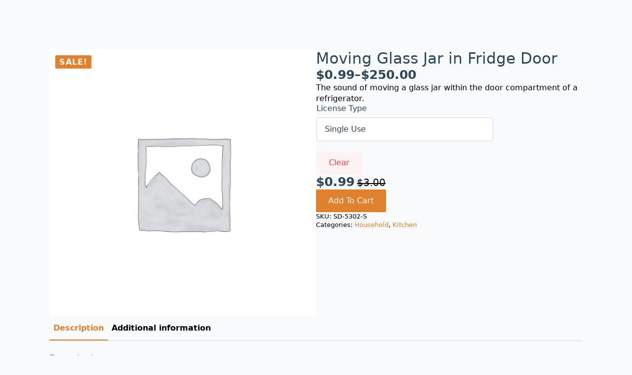

--- FILE ---
content_type: text/html; charset=UTF-8
request_url: https://www.sounddevs.com/sound/moving-glass-jar-in-fridge-door/
body_size: 55011
content:
<!doctype html>
<html lang="en-US" prefix="og: https://ogp.me/ns#">
<head>
    <meta charset="UTF-8">
    <meta name="viewport" content="width=device-width, initial-scale=1">
            <link rel='stylesheet' href='https://www.sounddevs.com/wp-content/plugins/breakdance/plugin/themeless/normalize.min.css'>
        
<!-- Search Engine Optimization by Rank Math - https://rankmath.com/ -->
<title>Moving Glass Jar in Fridge Door | Sound Devs</title>
<meta name="description" content="The sound of moving a glass jar within the door compartment of a refrigerator."/>
<meta name="robots" content="follow, index, max-snippet:-1, max-video-preview:-1, max-image-preview:large"/>
<link rel="canonical" href="https://www.sounddevs.com/sound/moving-glass-jar-in-fridge-door/" />
<meta property="og:locale" content="en_US" />
<meta property="og:type" content="product" />
<meta property="og:title" content="Moving Glass Jar in Fridge Door | Sound Devs" />
<meta property="og:description" content="The sound of moving a glass jar within the door compartment of a refrigerator." />
<meta property="og:url" content="https://www.sounddevs.com/sound/moving-glass-jar-in-fridge-door/" />
<meta property="og:site_name" content="Sound Devs" />
<meta property="og:updated_time" content="2024-06-11T15:21:04+10:00" />
<meta property="og:image" content="https://www.sounddevs.com/wp-content/uploads/sound-devs-social-share.jpg" />
<meta property="og:image:secure_url" content="https://www.sounddevs.com/wp-content/uploads/sound-devs-social-share.jpg" />
<meta property="og:image:width" content="1200" />
<meta property="og:image:height" content="630" />
<meta property="og:image:alt" content="Moving Glass Jar in Fridge Door" />
<meta property="og:image:type" content="image/jpeg" />
<meta property="product:availability" content="instock" />
<meta name="twitter:card" content="summary_large_image" />
<meta name="twitter:title" content="Moving Glass Jar in Fridge Door | Sound Devs" />
<meta name="twitter:description" content="The sound of moving a glass jar within the door compartment of a refrigerator." />
<meta name="twitter:image" content="https://www.sounddevs.com/wp-content/uploads/sound-devs-social-share.jpg" />
<meta name="twitter:label1" content="Price" />
<meta name="twitter:data1" content="&#036;0.99 - &#036;250.00" />
<meta name="twitter:label2" content="Availability" />
<meta name="twitter:data2" content="In stock" />
<script type="application/ld+json" class="rank-math-schema">{"@context":"https://schema.org","@graph":[{"@type":"Organization","@id":"https://www.sounddevs.com/#organization","name":"Sound Devs","url":"https://www.sounddevs.com","logo":{"@type":"ImageObject","@id":"https://www.sounddevs.com/#logo","url":"https://www.sounddevs.com/wp-content/uploads/sound-devs-logo-square.png","contentUrl":"https://www.sounddevs.com/wp-content/uploads/sound-devs-logo-square.png","caption":"Sound Devs","inLanguage":"en-US","width":"456","height":"456"}},{"@type":"WebSite","@id":"https://www.sounddevs.com/#website","url":"https://www.sounddevs.com","name":"Sound Devs","publisher":{"@id":"https://www.sounddevs.com/#organization"},"inLanguage":"en-US"},{"@type":"ImageObject","@id":"https://www.sounddevs.com/wp-content/uploads/sound-devs-social-share.jpg","url":"https://www.sounddevs.com/wp-content/uploads/sound-devs-social-share.jpg","width":"1200","height":"630","inLanguage":"en-US"},{"@type":"ItemPage","@id":"https://www.sounddevs.com/sound/moving-glass-jar-in-fridge-door/#webpage","url":"https://www.sounddevs.com/sound/moving-glass-jar-in-fridge-door/","name":"Moving Glass Jar in Fridge Door | Sound Devs","datePublished":"2024-06-11T15:20:58+10:00","dateModified":"2024-06-11T15:21:04+10:00","isPartOf":{"@id":"https://www.sounddevs.com/#website"},"primaryImageOfPage":{"@id":"https://www.sounddevs.com/wp-content/uploads/sound-devs-social-share.jpg"},"inLanguage":"en-US"},{"@type":"Product","name":"Moving Glass Jar in Fridge Door | Sound Devs","description":"The sound of moving a glass jar within the door compartment of a refrigerator.","sku":"SD-5302","category":"Household","mainEntityOfPage":{"@id":"https://www.sounddevs.com/sound/moving-glass-jar-in-fridge-door/#webpage"},"offers":{"@type":"AggregateOffer","lowPrice":"0.99","highPrice":"250.00","offerCount":"3","priceCurrency":"AUD","availability":"http://schema.org/InStock","seller":{"@type":"Organization","@id":"https://www.sounddevs.com/","name":"Sound Devs","url":"https://www.sounddevs.com","logo":"https://www.sounddevs.com/wp-content/uploads/sound-devs-logo-square.png"},"url":"https://www.sounddevs.com/sound/moving-glass-jar-in-fridge-door/"},"@id":"https://www.sounddevs.com/sound/moving-glass-jar-in-fridge-door/#richSnippet","image":{"@id":"https://www.sounddevs.com/wp-content/uploads/sound-devs-social-share.jpg"}}]}</script>
<!-- /Rank Math WordPress SEO plugin -->

<link rel="alternate" title="oEmbed (JSON)" type="application/json+oembed" href="https://www.sounddevs.com/wp-json/oembed/1.0/embed?url=https%3A%2F%2Fwww.sounddevs.com%2Fsound%2Fmoving-glass-jar-in-fridge-door%2F" />
<link rel="alternate" title="oEmbed (XML)" type="text/xml+oembed" href="https://www.sounddevs.com/wp-json/oembed/1.0/embed?url=https%3A%2F%2Fwww.sounddevs.com%2Fsound%2Fmoving-glass-jar-in-fridge-door%2F&#038;format=xml" />
<style id='wp-img-auto-sizes-contain-inline-css' type='text/css'>
img:is([sizes=auto i],[sizes^="auto," i]){contain-intrinsic-size:3000px 1500px}
/*# sourceURL=wp-img-auto-sizes-contain-inline-css */
</style>
<style id='wp-emoji-styles-inline-css' type='text/css'>

	img.wp-smiley, img.emoji {
		display: inline !important;
		border: none !important;
		box-shadow: none !important;
		height: 1em !important;
		width: 1em !important;
		margin: 0 0.07em !important;
		vertical-align: -0.1em !important;
		background: none !important;
		padding: 0 !important;
	}
/*# sourceURL=wp-emoji-styles-inline-css */
</style>
<style id='wp-block-library-inline-css' type='text/css'>
:root{--wp-block-synced-color:#7a00df;--wp-block-synced-color--rgb:122,0,223;--wp-bound-block-color:var(--wp-block-synced-color);--wp-editor-canvas-background:#ddd;--wp-admin-theme-color:#007cba;--wp-admin-theme-color--rgb:0,124,186;--wp-admin-theme-color-darker-10:#006ba1;--wp-admin-theme-color-darker-10--rgb:0,107,160.5;--wp-admin-theme-color-darker-20:#005a87;--wp-admin-theme-color-darker-20--rgb:0,90,135;--wp-admin-border-width-focus:2px}@media (min-resolution:192dpi){:root{--wp-admin-border-width-focus:1.5px}}.wp-element-button{cursor:pointer}:root .has-very-light-gray-background-color{background-color:#eee}:root .has-very-dark-gray-background-color{background-color:#313131}:root .has-very-light-gray-color{color:#eee}:root .has-very-dark-gray-color{color:#313131}:root .has-vivid-green-cyan-to-vivid-cyan-blue-gradient-background{background:linear-gradient(135deg,#00d084,#0693e3)}:root .has-purple-crush-gradient-background{background:linear-gradient(135deg,#34e2e4,#4721fb 50%,#ab1dfe)}:root .has-hazy-dawn-gradient-background{background:linear-gradient(135deg,#faaca8,#dad0ec)}:root .has-subdued-olive-gradient-background{background:linear-gradient(135deg,#fafae1,#67a671)}:root .has-atomic-cream-gradient-background{background:linear-gradient(135deg,#fdd79a,#004a59)}:root .has-nightshade-gradient-background{background:linear-gradient(135deg,#330968,#31cdcf)}:root .has-midnight-gradient-background{background:linear-gradient(135deg,#020381,#2874fc)}:root{--wp--preset--font-size--normal:16px;--wp--preset--font-size--huge:42px}.has-regular-font-size{font-size:1em}.has-larger-font-size{font-size:2.625em}.has-normal-font-size{font-size:var(--wp--preset--font-size--normal)}.has-huge-font-size{font-size:var(--wp--preset--font-size--huge)}.has-text-align-center{text-align:center}.has-text-align-left{text-align:left}.has-text-align-right{text-align:right}.has-fit-text{white-space:nowrap!important}#end-resizable-editor-section{display:none}.aligncenter{clear:both}.items-justified-left{justify-content:flex-start}.items-justified-center{justify-content:center}.items-justified-right{justify-content:flex-end}.items-justified-space-between{justify-content:space-between}.screen-reader-text{border:0;clip-path:inset(50%);height:1px;margin:-1px;overflow:hidden;padding:0;position:absolute;width:1px;word-wrap:normal!important}.screen-reader-text:focus{background-color:#ddd;clip-path:none;color:#444;display:block;font-size:1em;height:auto;left:5px;line-height:normal;padding:15px 23px 14px;text-decoration:none;top:5px;width:auto;z-index:100000}html :where(.has-border-color){border-style:solid}html :where([style*=border-top-color]){border-top-style:solid}html :where([style*=border-right-color]){border-right-style:solid}html :where([style*=border-bottom-color]){border-bottom-style:solid}html :where([style*=border-left-color]){border-left-style:solid}html :where([style*=border-width]){border-style:solid}html :where([style*=border-top-width]){border-top-style:solid}html :where([style*=border-right-width]){border-right-style:solid}html :where([style*=border-bottom-width]){border-bottom-style:solid}html :where([style*=border-left-width]){border-left-style:solid}html :where(img[class*=wp-image-]){height:auto;max-width:100%}:where(figure){margin:0 0 1em}html :where(.is-position-sticky){--wp-admin--admin-bar--position-offset:var(--wp-admin--admin-bar--height,0px)}@media screen and (max-width:600px){html :where(.is-position-sticky){--wp-admin--admin-bar--position-offset:0px}}
/*# sourceURL=/wp-includes/css/dist/block-library/common.min.css */
</style>
<style id='classic-theme-styles-inline-css' type='text/css'>
/*! This file is auto-generated */
.wp-block-button__link{color:#fff;background-color:#32373c;border-radius:9999px;box-shadow:none;text-decoration:none;padding:calc(.667em + 2px) calc(1.333em + 2px);font-size:1.125em}.wp-block-file__button{background:#32373c;color:#fff;text-decoration:none}
/*# sourceURL=/wp-includes/css/classic-themes.min.css */
</style>
<link rel='stylesheet' id='photoswipe-css' href='https://www.sounddevs.com/wp-content/plugins/woocommerce/assets/css/photoswipe/photoswipe.min.css?ver=1.0.0.1715727208' type='text/css' media='all' />
<link rel='stylesheet' id='photoswipe-default-skin-css' href='https://www.sounddevs.com/wp-content/plugins/woocommerce/assets/css/photoswipe/default-skin/default-skin.min.css?ver=1.0.0.1715727208' type='text/css' media='all' />
<script type="text/template" id="tmpl-variation-template">
	<div class="woocommerce-variation-description">{{{ data.variation.variation_description }}}</div>
	<div class="woocommerce-variation-price">{{{ data.variation.price_html }}}</div>
	<div class="woocommerce-variation-availability">{{{ data.variation.availability_html }}}</div>
</script>
<script type="text/template" id="tmpl-unavailable-variation-template">
	<p>Sorry, this product is unavailable. Please choose a different combination.</p>
</script>
<script type="text/javascript" src="https://www.sounddevs.com/wp-includes/js/jquery/jquery.min.js?ver=3.7.1" id="jquery-core-js"></script>
<script type="text/javascript" src="https://www.sounddevs.com/wp-includes/js/jquery/jquery-migrate.min.js?ver=3.4.1" id="jquery-migrate-js"></script>
<script type="text/javascript" src="https://www.sounddevs.com/wp-includes/js/underscore.min.js?ver=1.13.7" id="underscore-js"></script>
<script type="text/javascript" id="wp-util-js-extra">
/* <![CDATA[ */
var _wpUtilSettings = {"ajax":{"url":"/wp-admin/admin-ajax.php"}};
//# sourceURL=wp-util-js-extra
/* ]]> */
</script>
<script type="text/javascript" src="https://www.sounddevs.com/wp-includes/js/wp-util.min.js?ver=6.9" id="wp-util-js"></script>
<script type="text/javascript" src="https://www.sounddevs.com/wp-content/plugins/woocommerce/assets/js/jquery-blockui/jquery.blockUI.min.js?ver=2.7.0-wc.8.9.4" id="jquery-blockui-js" defer="defer" data-wp-strategy="defer"></script>
<script type="text/javascript" id="wc-add-to-cart-variation-js-extra">
/* <![CDATA[ */
var wc_add_to_cart_variation_params = {"wc_ajax_url":"/?wc-ajax=%%endpoint%%","i18n_no_matching_variations_text":"Sorry, no products matched your selection. Please choose a different combination.","i18n_make_a_selection_text":"Please select some product options before adding this product to your cart.","i18n_unavailable_text":"Sorry, this product is unavailable. Please choose a different combination."};
//# sourceURL=wc-add-to-cart-variation-js-extra
/* ]]> */
</script>
<script type="text/javascript" src="https://www.sounddevs.com/wp-content/plugins/woocommerce/assets/js/frontend/add-to-cart-variation.min.js?ver=8.9.4" id="wc-add-to-cart-variation-js" defer="defer" data-wp-strategy="defer"></script>
<script type="text/javascript" id="wc-add-to-cart-js-extra">
/* <![CDATA[ */
var wc_add_to_cart_params = {"ajax_url":"/wp-admin/admin-ajax.php","wc_ajax_url":"/?wc-ajax=%%endpoint%%","i18n_view_cart":"View cart","cart_url":"https://www.sounddevs.com/cart/","is_cart":"","cart_redirect_after_add":"no"};
//# sourceURL=wc-add-to-cart-js-extra
/* ]]> */
</script>
<script type="text/javascript" src="https://www.sounddevs.com/wp-content/plugins/woocommerce/assets/js/frontend/add-to-cart.min.js?ver=8.9.4" id="wc-add-to-cart-js" defer="defer" data-wp-strategy="defer"></script>
<script type="text/javascript" src="https://www.sounddevs.com/wp-content/plugins/woocommerce/assets/js/zoom/jquery.zoom.min.js?ver=1.7.21-wc.8.9.4" id="zoom-js" defer="defer" data-wp-strategy="defer"></script>
<script type="text/javascript" src="https://www.sounddevs.com/wp-content/plugins/woocommerce/assets/js/flexslider/jquery.flexslider.min.js?ver=2.7.2-wc.8.9.4" id="flexslider-js" defer="defer" data-wp-strategy="defer"></script>
<script type="text/javascript" src="https://www.sounddevs.com/wp-content/plugins/woocommerce/assets/js/photoswipe/photoswipe.min.js?ver=4.1.1-wc.8.9.4" id="photoswipe-js" defer="defer" data-wp-strategy="defer"></script>
<script type="text/javascript" src="https://www.sounddevs.com/wp-content/plugins/woocommerce/assets/js/photoswipe/photoswipe-ui-default.min.js?ver=4.1.1-wc.8.9.4" id="photoswipe-ui-default-js" defer="defer" data-wp-strategy="defer"></script>
<script type="text/javascript" id="wc-single-product-js-extra">
/* <![CDATA[ */
var wc_single_product_params = {"i18n_required_rating_text":"Please select a rating","review_rating_required":"yes","flexslider":{"rtl":false,"animation":"slide","smoothHeight":true,"directionNav":false,"controlNav":"thumbnails","slideshow":false,"animationSpeed":500,"animationLoop":false,"allowOneSlide":false},"zoom_enabled":"1","zoom_options":[],"photoswipe_enabled":"1","photoswipe_options":{"shareEl":false,"closeOnScroll":false,"history":false,"hideAnimationDuration":0,"showAnimationDuration":0},"flexslider_enabled":"1"};
//# sourceURL=wc-single-product-js-extra
/* ]]> */
</script>
<script type="text/javascript" src="https://www.sounddevs.com/wp-content/plugins/woocommerce/assets/js/frontend/single-product.min.js?ver=8.9.4" id="wc-single-product-js" defer="defer" data-wp-strategy="defer"></script>
<script type="text/javascript" src="https://www.sounddevs.com/wp-content/plugins/woocommerce/assets/js/js-cookie/js.cookie.min.js?ver=2.1.4-wc.8.9.4" id="js-cookie-js" defer="defer" data-wp-strategy="defer"></script>
<script type="text/javascript" id="woocommerce-js-extra">
/* <![CDATA[ */
var woocommerce_params = {"ajax_url":"/wp-admin/admin-ajax.php","wc_ajax_url":"/?wc-ajax=%%endpoint%%"};
//# sourceURL=woocommerce-js-extra
/* ]]> */
</script>
<script type="text/javascript" src="https://www.sounddevs.com/wp-content/plugins/woocommerce/assets/js/frontend/woocommerce.min.js?ver=8.9.4" id="woocommerce-js" defer="defer" data-wp-strategy="defer"></script>
<link rel="https://api.w.org/" href="https://www.sounddevs.com/wp-json/" /><link rel="alternate" title="JSON" type="application/json" href="https://www.sounddevs.com/wp-json/wp/v2/product/12780" /><link rel="EditURI" type="application/rsd+xml" title="RSD" href="https://www.sounddevs.com/xmlrpc.php?rsd" />
<link rel='shortlink' href='https://www.sounddevs.com/?p=12780' />
	<noscript><style>.woocommerce-product-gallery{ opacity: 1 !important; }</style></noscript>
	<link rel="icon" href="https://www.sounddevs.com/wp-content/uploads/cropped-sound-devs-logo-icon-32x32.png" sizes="32x32" />
<link rel="icon" href="https://www.sounddevs.com/wp-content/uploads/cropped-sound-devs-logo-icon-192x192.png" sizes="192x192" />
<link rel="apple-touch-icon" href="https://www.sounddevs.com/wp-content/uploads/cropped-sound-devs-logo-icon-180x180.png" />
<meta name="msapplication-TileImage" content="https://www.sounddevs.com/wp-content/uploads/cropped-sound-devs-logo-icon-270x270.png" />
<!-- [HEADER ASSETS] -->
<link rel="stylesheet" href="https://www.sounddevs.com/wp-content/plugins/breakdance/subplugins/breakdance-woocommerce/css/breakdance-woocommerce.css" />

<link rel="stylesheet" href="https://www.sounddevs.com/wp-content/plugins/breakdance/subplugins/breakdance-elements/dependencies-files/custom-tabs@1/tabs.css?bd_ver=1.7.2" />

<link rel="stylesheet" href="https://www.sounddevs.com/wp-content/uploads/breakdance/css/post-12-defaults.css?v=1a99b2a5ea05874ceb40a583130995df" />

<link rel="stylesheet" href="https://www.sounddevs.com/wp-content/uploads/breakdance/css/global-settings.css?v=43cddd6aaa50d6c55f83a3159856edbf" />

<link rel="stylesheet" href="https://www.sounddevs.com/wp-content/uploads/breakdance/css/selectors.css?v=d41d8cd98f00b204e9800998ecf8427e" />



<link rel="stylesheet" href="https://www.sounddevs.com/wp-content/uploads/breakdance/css/post-12.css?v=6fcbeeae0ee939990b86e306a65a20e3" />
<!-- [/EOF HEADER ASSETS] --></head>
<body class="wp-singular product-template-default single single-product postid-12780 wp-theme-breakdance-zero wp-child-theme-sounddevs breakdance theme-breakdance-zero woocommerce woocommerce-page woocommerce-no-js">
        <div class='breakdance'><section class="bde-section-12-103 bde-section">
  
	



<div class="section-container"><div class="bde-product-12-104 bde-product breakdance-woocommerce">
<div class="woocommerce-notices-wrapper"></div><div id="product-12780" class="product type-product post-12780 status-publish first instock product_cat-household product_cat-kitchen sale sold-individually taxable shipping-taxable purchasable product-type-variable has-default-attributes">

	
	<span class="onsale">Sale!</span>
	<div class="woocommerce-product-gallery woocommerce-product-gallery--without-images woocommerce-product-gallery--columns-4 images" data-columns="4" style="opacity: 0; transition: opacity .25s ease-in-out;">
	<div class="woocommerce-product-gallery__wrapper">
		<div class="woocommerce-product-gallery__image--placeholder"><img src="https://www.sounddevs.com/wp-content/uploads/woocommerce-placeholder.png" alt="Awaiting product image" class="wp-post-image" /></div>	</div>
</div>

	<div class="summary entry-summary">
		<h1 class="product_title entry-title">Moving Glass Jar in Fridge Door</h1><p class="price"><span class="woocommerce-Price-amount amount"><bdi><span class="woocommerce-Price-currencySymbol">&#36;</span>0.99</bdi></span> &ndash; <span class="woocommerce-Price-amount amount"><bdi><span class="woocommerce-Price-currencySymbol">&#36;</span>250.00</bdi></span></p>
<div class="woocommerce-product-details__short-description">
	<p>The sound of moving a glass jar within the door compartment of a refrigerator.</p>
</div>

<form class="variations_form cart" action="https://www.sounddevs.com/sound/moving-glass-jar-in-fridge-door/" method="post" enctype='multipart/form-data' data-product_id="12780" data-product_variations="[{&quot;attributes&quot;:{&quot;attribute_pa_license-type&quot;:&quot;single-use&quot;},&quot;availability_html&quot;:&quot;&quot;,&quot;backorders_allowed&quot;:false,&quot;dimensions&quot;:{&quot;length&quot;:&quot;0&quot;,&quot;width&quot;:&quot;0&quot;,&quot;height&quot;:&quot;0&quot;},&quot;dimensions_html&quot;:&quot;N\/A&quot;,&quot;display_price&quot;:0.9899999999999999911182158029987476766109466552734375,&quot;display_regular_price&quot;:3,&quot;image&quot;:{&quot;title&quot;:&quot;&quot;,&quot;caption&quot;:&quot;&quot;,&quot;url&quot;:&quot;&quot;,&quot;alt&quot;:&quot;&quot;,&quot;src&quot;:&quot;&quot;,&quot;srcset&quot;:false,&quot;sizes&quot;:false},&quot;image_id&quot;:0,&quot;is_downloadable&quot;:true,&quot;is_in_stock&quot;:true,&quot;is_purchasable&quot;:true,&quot;is_sold_individually&quot;:&quot;yes&quot;,&quot;is_virtual&quot;:true,&quot;max_qty&quot;:1,&quot;min_qty&quot;:1,&quot;price_html&quot;:&quot;&lt;span class=\&quot;price\&quot;&gt;&lt;del aria-hidden=\&quot;true\&quot;&gt;&lt;span class=\&quot;woocommerce-Price-amount amount\&quot;&gt;&lt;bdi&gt;&lt;span class=\&quot;woocommerce-Price-currencySymbol\&quot;&gt;&amp;#36;&lt;\/span&gt;3.00&lt;\/bdi&gt;&lt;\/span&gt;&lt;\/del&gt; &lt;span class=\&quot;screen-reader-text\&quot;&gt;Original price was: &amp;#036;3.00.&lt;\/span&gt;&lt;ins aria-hidden=\&quot;true\&quot;&gt;&lt;span class=\&quot;woocommerce-Price-amount amount\&quot;&gt;&lt;bdi&gt;&lt;span class=\&quot;woocommerce-Price-currencySymbol\&quot;&gt;&amp;#36;&lt;\/span&gt;0.99&lt;\/bdi&gt;&lt;\/span&gt;&lt;\/ins&gt;&lt;span class=\&quot;screen-reader-text\&quot;&gt;Current price is: &amp;#036;0.99.&lt;\/span&gt;&lt;\/span&gt;&quot;,&quot;sku&quot;:&quot;SD-5302-S&quot;,&quot;variation_description&quot;:&quot;&quot;,&quot;variation_id&quot;:12795,&quot;variation_is_active&quot;:true,&quot;variation_is_visible&quot;:true,&quot;weight&quot;:&quot;0&quot;,&quot;weight_html&quot;:&quot;N\/A&quot;},{&quot;attributes&quot;:{&quot;attribute_pa_license-type&quot;:&quot;multiple-use&quot;},&quot;availability_html&quot;:&quot;&quot;,&quot;backorders_allowed&quot;:false,&quot;dimensions&quot;:{&quot;length&quot;:&quot;0&quot;,&quot;width&quot;:&quot;0&quot;,&quot;height&quot;:&quot;0&quot;},&quot;dimensions_html&quot;:&quot;N\/A&quot;,&quot;display_price&quot;:30,&quot;display_regular_price&quot;:50,&quot;image&quot;:{&quot;title&quot;:&quot;&quot;,&quot;caption&quot;:&quot;&quot;,&quot;url&quot;:&quot;&quot;,&quot;alt&quot;:&quot;&quot;,&quot;src&quot;:&quot;&quot;,&quot;srcset&quot;:false,&quot;sizes&quot;:false},&quot;image_id&quot;:0,&quot;is_downloadable&quot;:true,&quot;is_in_stock&quot;:true,&quot;is_purchasable&quot;:true,&quot;is_sold_individually&quot;:&quot;yes&quot;,&quot;is_virtual&quot;:true,&quot;max_qty&quot;:1,&quot;min_qty&quot;:1,&quot;price_html&quot;:&quot;&lt;span class=\&quot;price\&quot;&gt;&lt;del aria-hidden=\&quot;true\&quot;&gt;&lt;span class=\&quot;woocommerce-Price-amount amount\&quot;&gt;&lt;bdi&gt;&lt;span class=\&quot;woocommerce-Price-currencySymbol\&quot;&gt;&amp;#36;&lt;\/span&gt;50.00&lt;\/bdi&gt;&lt;\/span&gt;&lt;\/del&gt; &lt;span class=\&quot;screen-reader-text\&quot;&gt;Original price was: &amp;#036;50.00.&lt;\/span&gt;&lt;ins aria-hidden=\&quot;true\&quot;&gt;&lt;span class=\&quot;woocommerce-Price-amount amount\&quot;&gt;&lt;bdi&gt;&lt;span class=\&quot;woocommerce-Price-currencySymbol\&quot;&gt;&amp;#36;&lt;\/span&gt;30.00&lt;\/bdi&gt;&lt;\/span&gt;&lt;\/ins&gt;&lt;span class=\&quot;screen-reader-text\&quot;&gt;Current price is: &amp;#036;30.00.&lt;\/span&gt;&lt;\/span&gt;&quot;,&quot;sku&quot;:&quot;SD-5302-M&quot;,&quot;variation_description&quot;:&quot;&quot;,&quot;variation_id&quot;:12796,&quot;variation_is_active&quot;:true,&quot;variation_is_visible&quot;:true,&quot;weight&quot;:&quot;0&quot;,&quot;weight_html&quot;:&quot;N\/A&quot;},{&quot;attributes&quot;:{&quot;attribute_pa_license-type&quot;:&quot;commercial&quot;},&quot;availability_html&quot;:&quot;&quot;,&quot;backorders_allowed&quot;:false,&quot;dimensions&quot;:{&quot;length&quot;:&quot;0&quot;,&quot;width&quot;:&quot;0&quot;,&quot;height&quot;:&quot;0&quot;},&quot;dimensions_html&quot;:&quot;N\/A&quot;,&quot;display_price&quot;:250,&quot;display_regular_price&quot;:400,&quot;image&quot;:{&quot;title&quot;:&quot;&quot;,&quot;caption&quot;:&quot;&quot;,&quot;url&quot;:&quot;&quot;,&quot;alt&quot;:&quot;&quot;,&quot;src&quot;:&quot;&quot;,&quot;srcset&quot;:false,&quot;sizes&quot;:false},&quot;image_id&quot;:0,&quot;is_downloadable&quot;:true,&quot;is_in_stock&quot;:true,&quot;is_purchasable&quot;:true,&quot;is_sold_individually&quot;:&quot;yes&quot;,&quot;is_virtual&quot;:true,&quot;max_qty&quot;:1,&quot;min_qty&quot;:1,&quot;price_html&quot;:&quot;&lt;span class=\&quot;price\&quot;&gt;&lt;del aria-hidden=\&quot;true\&quot;&gt;&lt;span class=\&quot;woocommerce-Price-amount amount\&quot;&gt;&lt;bdi&gt;&lt;span class=\&quot;woocommerce-Price-currencySymbol\&quot;&gt;&amp;#36;&lt;\/span&gt;400.00&lt;\/bdi&gt;&lt;\/span&gt;&lt;\/del&gt; &lt;span class=\&quot;screen-reader-text\&quot;&gt;Original price was: &amp;#036;400.00.&lt;\/span&gt;&lt;ins aria-hidden=\&quot;true\&quot;&gt;&lt;span class=\&quot;woocommerce-Price-amount amount\&quot;&gt;&lt;bdi&gt;&lt;span class=\&quot;woocommerce-Price-currencySymbol\&quot;&gt;&amp;#36;&lt;\/span&gt;250.00&lt;\/bdi&gt;&lt;\/span&gt;&lt;\/ins&gt;&lt;span class=\&quot;screen-reader-text\&quot;&gt;Current price is: &amp;#036;250.00.&lt;\/span&gt;&lt;\/span&gt;&quot;,&quot;sku&quot;:&quot;SD-5302-C&quot;,&quot;variation_description&quot;:&quot;&quot;,&quot;variation_id&quot;:12797,&quot;variation_is_active&quot;:true,&quot;variation_is_visible&quot;:true,&quot;weight&quot;:&quot;0&quot;,&quot;weight_html&quot;:&quot;N\/A&quot;}]">
	
			<table class="variations" cellspacing="0" role="presentation">
			<tbody>
									<tr>
						<th class="label"><label for="pa_license-type">License Type</label></th>
						<td class="value">
							<select id="pa_license-type" class="" name="attribute_pa_license-type" data-attribute_name="attribute_pa_license-type" data-show_option_none="yes"><option value="">Choose an option</option><option value="single-use"  selected='selected'>Single Use</option><option value="multiple-use" >Multiple Use</option><option value="commercial" >Commercial</option></select><a class="reset_variations" href="#">Clear</a>						</td>
					</tr>
							</tbody>
		</table>
		
		<div class="single_variation_wrap">
			<div class="woocommerce-variation single_variation"></div><div class="woocommerce-variation-add-to-cart variations_button">
	
	<div class="quantity">
	    <label class="screen-reader-text" for="quantity_697f53576a219">Moving Glass Jar in Fridge Door quantity</label>
        <input
        type="hidden"
                id="quantity_697f53576a219"
        class="input-text qty text"
        name="quantity"
        value="1"
        aria-label="Product quantity"
        size="4"
        min="1"
        max="1"
                    step="1"
            placeholder=""
            inputmode="numeric"
            autocomplete="off"
            />
        </div>

	<button type="submit" class="single_add_to_cart_button button alt">Add to cart</button>

	
	<input type="hidden" name="add-to-cart" value="12780" />
	<input type="hidden" name="product_id" value="12780" />
	<input type="hidden" name="variation_id" class="variation_id" value="0" />
</div>
		</div>
	
	</form>

<div class="product_meta">

	
	
		<span class="sku_wrapper">SKU: <span class="sku">SD-5302</span></span>

	
	<span class="posted_in">Categories: <a href="https://www.sounddevs.com/sound-effect-category/household/" rel="tag">Household</a>, <a href="https://www.sounddevs.com/sound-effect-category/household/kitchen/" rel="tag">Kitchen</a></span>
	
	
</div>
	</div>

	<div id="reviews" class="bde-tabs">

        
  
  
  <div class="bde-tabs__tabslist-container bde-tabs__tabslist-container--scrollable is-horizontal js-tabs-container">
    <div class="bde-tabs__tabslist bde-tabs__tabslist--default js-tablist" role="tablist" aria-label="Content tabs" aria-orientation="horizontal" data-tabs-id="woo-tabs">
      
              <button role="tab" aria-selected="false" class="bde-tabs__tab js-tab" aria-controls="tab-panel-woo-tabs-1" id="tab-woo-tabs-1" data-value="1">
                    <span class="bde-tabs__tab-title">Description</span>
        </button>
              <button role="tab" aria-selected="false" class="bde-tabs__tab js-tab" aria-controls="tab-panel-woo-tabs-2" id="tab-woo-tabs-2" data-value="2">
                    <span class="bde-tabs__tab-title">Additional information</span>
        </button>
          </div>
  </div>


<div class="bde-tabs-content-container"><div tabindex="0" role="tabpanel" class="bde-tabs__panel js-panel" id="tab-panel-woo-tabs-1" hidden="" aria-labelledby="tab-woo-tabs-1"><div class="bde-tabs__panel-content breakdance-rich-text-styles">
	<h2>Description</h2>

<p>glass, jar, fridge, door, move, refrigerator, kitchen appliance</p>
</div></div><div tabindex="0" role="tabpanel" class="bde-tabs__panel js-panel" id="tab-panel-woo-tabs-2" hidden="" aria-labelledby="tab-woo-tabs-2"><div class="bde-tabs__panel-content breakdance-rich-text-styles">
	<h2>Additional information</h2>

<table class="woocommerce-product-attributes shop_attributes">
			<tr class="woocommerce-product-attributes-item woocommerce-product-attributes-item--attribute_pa_license-type">
			<th class="woocommerce-product-attributes-item__label">License Type</th>
			<td class="woocommerce-product-attributes-item__value"><p>Single Use, Multiple Use, Commercial</p>
</td>
		</tr>
	</table>
</div></div></div></div>
	<section class="related products">

					<h2>Related products</h2>
				
		<ul class="products">

			
					<li class="product type-product post-7906 status-publish first instock product_cat-bathroom-and-toilet product_cat-household sale sold-individually taxable shipping-taxable purchasable product-type-variable has-default-attributes" >
	<a href="https://www.sounddevs.com/sound/toothpaste-tube-placed-lid-down-on-countertop/" class="woocommerce-LoopProduct-link woocommerce-loop-product__link"><div class="bde-woo-product-image">
	<span class="onsale">Sale!</span>
	<img width="300" height="300" src="https://www.sounddevs.com/wp-content/uploads/woocommerce-placeholder.png" class="woocommerce-placeholder wp-post-image" alt="Placeholder" decoding="async" loading="lazy" srcset="https://www.sounddevs.com/wp-content/uploads/woocommerce-placeholder.png 1200w, https://www.sounddevs.com/wp-content/uploads/woocommerce-placeholder-300x300.png 300w, https://www.sounddevs.com/wp-content/uploads/woocommerce-placeholder-1024x1024.png 1024w, https://www.sounddevs.com/wp-content/uploads/woocommerce-placeholder-150x150.png 150w, https://www.sounddevs.com/wp-content/uploads/woocommerce-placeholder-768x768.png 768w" sizes="auto, (max-width: 300px) 100vw, 300px" /></div><h2 class="woocommerce-loop-product__title">Toothpaste Tube Placed Lid Down on Countertop</h2>
	<span class="price"><span class="woocommerce-Price-amount amount"><bdi><span class="woocommerce-Price-currencySymbol">&#36;</span>0.99</bdi></span> &ndash; <span class="woocommerce-Price-amount amount"><bdi><span class="woocommerce-Price-currencySymbol">&#36;</span>250.00</bdi></span></span>
</a><div class="bde-woo-product-footer"><a href="https://www.sounddevs.com/sound/toothpaste-tube-placed-lid-down-on-countertop/" data-quantity="1" class="button product_type_variable add_to_cart_button" data-product_id="7906" data-product_sku="SD-3883" aria-label="Select options for &ldquo;Toothpaste Tube Placed Lid Down on Countertop&rdquo;" aria-describedby="This product has multiple variants. The options may be chosen on the product page" rel="nofollow">Select options</a></div></li>

			
					<li class="product type-product post-7933 status-publish instock product_cat-appliances product_cat-household sale sold-individually taxable shipping-taxable purchasable product-type-variable has-default-attributes" >
	<a href="https://www.sounddevs.com/sound/upright-vacuum-cleaner-topples-over/" class="woocommerce-LoopProduct-link woocommerce-loop-product__link"><div class="bde-woo-product-image">
	<span class="onsale">Sale!</span>
	<img width="300" height="300" src="https://www.sounddevs.com/wp-content/uploads/woocommerce-placeholder.png" class="woocommerce-placeholder wp-post-image" alt="Placeholder" decoding="async" loading="lazy" srcset="https://www.sounddevs.com/wp-content/uploads/woocommerce-placeholder.png 1200w, https://www.sounddevs.com/wp-content/uploads/woocommerce-placeholder-300x300.png 300w, https://www.sounddevs.com/wp-content/uploads/woocommerce-placeholder-1024x1024.png 1024w, https://www.sounddevs.com/wp-content/uploads/woocommerce-placeholder-150x150.png 150w, https://www.sounddevs.com/wp-content/uploads/woocommerce-placeholder-768x768.png 768w" sizes="auto, (max-width: 300px) 100vw, 300px" /></div><h2 class="woocommerce-loop-product__title">Upright Vacuum Cleaner Topples Over</h2>
	<span class="price"><span class="woocommerce-Price-amount amount"><bdi><span class="woocommerce-Price-currencySymbol">&#36;</span>0.99</bdi></span> &ndash; <span class="woocommerce-Price-amount amount"><bdi><span class="woocommerce-Price-currencySymbol">&#36;</span>250.00</bdi></span></span>
</a><div class="bde-woo-product-footer"><a href="https://www.sounddevs.com/sound/upright-vacuum-cleaner-topples-over/" data-quantity="1" class="button product_type_variable add_to_cart_button" data-product_id="7933" data-product_sku="SD-3896" aria-label="Select options for &ldquo;Upright Vacuum Cleaner Topples Over&rdquo;" aria-describedby="This product has multiple variants. The options may be chosen on the product page" rel="nofollow">Select options</a></div></li>

			
					<li class="product type-product post-7903 status-publish instock product_cat-bathroom-and-toilet product_cat-household sale sold-individually taxable shipping-taxable purchasable product-type-variable has-default-attributes" >
	<a href="https://www.sounddevs.com/sound/electric-toothbrush-on-charging-dock/" class="woocommerce-LoopProduct-link woocommerce-loop-product__link"><div class="bde-woo-product-image">
	<span class="onsale">Sale!</span>
	<img width="300" height="300" src="https://www.sounddevs.com/wp-content/uploads/woocommerce-placeholder.png" class="woocommerce-placeholder wp-post-image" alt="Placeholder" decoding="async" loading="lazy" srcset="https://www.sounddevs.com/wp-content/uploads/woocommerce-placeholder.png 1200w, https://www.sounddevs.com/wp-content/uploads/woocommerce-placeholder-300x300.png 300w, https://www.sounddevs.com/wp-content/uploads/woocommerce-placeholder-1024x1024.png 1024w, https://www.sounddevs.com/wp-content/uploads/woocommerce-placeholder-150x150.png 150w, https://www.sounddevs.com/wp-content/uploads/woocommerce-placeholder-768x768.png 768w" sizes="auto, (max-width: 300px) 100vw, 300px" /></div><h2 class="woocommerce-loop-product__title">Electric Toothbrush on Charging Dock</h2>
	<span class="price"><span class="woocommerce-Price-amount amount"><bdi><span class="woocommerce-Price-currencySymbol">&#36;</span>0.99</bdi></span> &ndash; <span class="woocommerce-Price-amount amount"><bdi><span class="woocommerce-Price-currencySymbol">&#36;</span>250.00</bdi></span></span>
</a><div class="bde-woo-product-footer"><a href="https://www.sounddevs.com/sound/electric-toothbrush-on-charging-dock/" data-quantity="1" class="button product_type_variable add_to_cart_button" data-product_id="7903" data-product_sku="SD-3880" aria-label="Select options for &ldquo;Electric Toothbrush on Charging Dock&rdquo;" aria-describedby="This product has multiple variants. The options may be chosen on the product page" rel="nofollow">Select options</a></div></li>

			
					<li class="product type-product post-7957 status-publish last instock product_cat-appliances product_cat-household sale sold-individually taxable shipping-taxable purchasable product-type-variable has-default-attributes" >
	<a href="https://www.sounddevs.com/sound/extending-upright-vacuum-arm/" class="woocommerce-LoopProduct-link woocommerce-loop-product__link"><div class="bde-woo-product-image">
	<span class="onsale">Sale!</span>
	<img width="300" height="300" src="https://www.sounddevs.com/wp-content/uploads/woocommerce-placeholder.png" class="woocommerce-placeholder wp-post-image" alt="Placeholder" decoding="async" loading="lazy" srcset="https://www.sounddevs.com/wp-content/uploads/woocommerce-placeholder.png 1200w, https://www.sounddevs.com/wp-content/uploads/woocommerce-placeholder-300x300.png 300w, https://www.sounddevs.com/wp-content/uploads/woocommerce-placeholder-1024x1024.png 1024w, https://www.sounddevs.com/wp-content/uploads/woocommerce-placeholder-150x150.png 150w, https://www.sounddevs.com/wp-content/uploads/woocommerce-placeholder-768x768.png 768w" sizes="auto, (max-width: 300px) 100vw, 300px" /></div><h2 class="woocommerce-loop-product__title">Extending Upright Vacuum Arm</h2>
	<span class="price"><span class="woocommerce-Price-amount amount"><bdi><span class="woocommerce-Price-currencySymbol">&#36;</span>0.99</bdi></span> &ndash; <span class="woocommerce-Price-amount amount"><bdi><span class="woocommerce-Price-currencySymbol">&#36;</span>250.00</bdi></span></span>
</a><div class="bde-woo-product-footer"><a href="https://www.sounddevs.com/sound/extending-upright-vacuum-arm/" data-quantity="1" class="button product_type_variable add_to_cart_button" data-product_id="7957" data-product_sku="SD-3902" aria-label="Select options for &ldquo;Extending Upright Vacuum Arm&rdquo;" aria-describedby="This product has multiple variants. The options may be chosen on the product page" rel="nofollow">Select options</a></div></li>

			
		</ul>

	</section>
	</div>


</div></div>
</section></div>    <script type="speculationrules">
{"prefetch":[{"source":"document","where":{"and":[{"href_matches":"/*"},{"not":{"href_matches":["/wp-*.php","/wp-admin/*","/wp-content/uploads/*","/wp-content/*","/wp-content/plugins/*","/wp-content/themes/sounddevs/*","/wp-content/themes/breakdance-zero/*","/*\\?(.+)"]}},{"not":{"selector_matches":"a[rel~=\"nofollow\"]"}},{"not":{"selector_matches":".no-prefetch, .no-prefetch a"}}]},"eagerness":"conservative"}]}
</script>

<div class="pswp" tabindex="-1" role="dialog" aria-hidden="true">
	<div class="pswp__bg"></div>
	<div class="pswp__scroll-wrap">
		<div class="pswp__container">
			<div class="pswp__item"></div>
			<div class="pswp__item"></div>
			<div class="pswp__item"></div>
		</div>
		<div class="pswp__ui pswp__ui--hidden">
			<div class="pswp__top-bar">
				<div class="pswp__counter"></div>
				<button class="pswp__button pswp__button--close" aria-label="Close (Esc)"></button>
				<button class="pswp__button pswp__button--share" aria-label="Share"></button>
				<button class="pswp__button pswp__button--fs" aria-label="Toggle fullscreen"></button>
				<button class="pswp__button pswp__button--zoom" aria-label="Zoom in/out"></button>
				<div class="pswp__preloader">
					<div class="pswp__preloader__icn">
						<div class="pswp__preloader__cut">
							<div class="pswp__preloader__donut"></div>
						</div>
					</div>
				</div>
			</div>
			<div class="pswp__share-modal pswp__share-modal--hidden pswp__single-tap">
				<div class="pswp__share-tooltip"></div>
			</div>
			<button class="pswp__button pswp__button--arrow--left" aria-label="Previous (arrow left)"></button>
			<button class="pswp__button pswp__button--arrow--right" aria-label="Next (arrow right)"></button>
			<div class="pswp__caption">
				<div class="pswp__caption__center"></div>
			</div>
		</div>
	</div>
</div>
	<script type='text/javascript'>
		(function () {
			var c = document.body.className;
			c = c.replace(/woocommerce-no-js/, 'woocommerce-js');
			document.body.className = c;
		})();
	</script>
	<link rel='stylesheet' id='wc-blocks-style-css' href='https://www.sounddevs.com/wp-content/plugins/woocommerce/assets/client/blocks/wc-blocks.css?ver=1.0.0.1715727208' type='text/css' media='all' />
<style id='global-styles-inline-css' type='text/css'>
:root{--wp--preset--aspect-ratio--square: 1;--wp--preset--aspect-ratio--4-3: 4/3;--wp--preset--aspect-ratio--3-4: 3/4;--wp--preset--aspect-ratio--3-2: 3/2;--wp--preset--aspect-ratio--2-3: 2/3;--wp--preset--aspect-ratio--16-9: 16/9;--wp--preset--aspect-ratio--9-16: 9/16;--wp--preset--color--black: #000000;--wp--preset--color--cyan-bluish-gray: #abb8c3;--wp--preset--color--white: #ffffff;--wp--preset--color--pale-pink: #f78da7;--wp--preset--color--vivid-red: #cf2e2e;--wp--preset--color--luminous-vivid-orange: #ff6900;--wp--preset--color--luminous-vivid-amber: #fcb900;--wp--preset--color--light-green-cyan: #7bdcb5;--wp--preset--color--vivid-green-cyan: #00d084;--wp--preset--color--pale-cyan-blue: #8ed1fc;--wp--preset--color--vivid-cyan-blue: #0693e3;--wp--preset--color--vivid-purple: #9b51e0;--wp--preset--gradient--vivid-cyan-blue-to-vivid-purple: linear-gradient(135deg,rgb(6,147,227) 0%,rgb(155,81,224) 100%);--wp--preset--gradient--light-green-cyan-to-vivid-green-cyan: linear-gradient(135deg,rgb(122,220,180) 0%,rgb(0,208,130) 100%);--wp--preset--gradient--luminous-vivid-amber-to-luminous-vivid-orange: linear-gradient(135deg,rgb(252,185,0) 0%,rgb(255,105,0) 100%);--wp--preset--gradient--luminous-vivid-orange-to-vivid-red: linear-gradient(135deg,rgb(255,105,0) 0%,rgb(207,46,46) 100%);--wp--preset--gradient--very-light-gray-to-cyan-bluish-gray: linear-gradient(135deg,rgb(238,238,238) 0%,rgb(169,184,195) 100%);--wp--preset--gradient--cool-to-warm-spectrum: linear-gradient(135deg,rgb(74,234,220) 0%,rgb(151,120,209) 20%,rgb(207,42,186) 40%,rgb(238,44,130) 60%,rgb(251,105,98) 80%,rgb(254,248,76) 100%);--wp--preset--gradient--blush-light-purple: linear-gradient(135deg,rgb(255,206,236) 0%,rgb(152,150,240) 100%);--wp--preset--gradient--blush-bordeaux: linear-gradient(135deg,rgb(254,205,165) 0%,rgb(254,45,45) 50%,rgb(107,0,62) 100%);--wp--preset--gradient--luminous-dusk: linear-gradient(135deg,rgb(255,203,112) 0%,rgb(199,81,192) 50%,rgb(65,88,208) 100%);--wp--preset--gradient--pale-ocean: linear-gradient(135deg,rgb(255,245,203) 0%,rgb(182,227,212) 50%,rgb(51,167,181) 100%);--wp--preset--gradient--electric-grass: linear-gradient(135deg,rgb(202,248,128) 0%,rgb(113,206,126) 100%);--wp--preset--gradient--midnight: linear-gradient(135deg,rgb(2,3,129) 0%,rgb(40,116,252) 100%);--wp--preset--font-size--small: 13px;--wp--preset--font-size--medium: 20px;--wp--preset--font-size--large: 36px;--wp--preset--font-size--x-large: 42px;--wp--preset--spacing--20: 0.44rem;--wp--preset--spacing--30: 0.67rem;--wp--preset--spacing--40: 1rem;--wp--preset--spacing--50: 1.5rem;--wp--preset--spacing--60: 2.25rem;--wp--preset--spacing--70: 3.38rem;--wp--preset--spacing--80: 5.06rem;--wp--preset--shadow--natural: 6px 6px 9px rgba(0, 0, 0, 0.2);--wp--preset--shadow--deep: 12px 12px 50px rgba(0, 0, 0, 0.4);--wp--preset--shadow--sharp: 6px 6px 0px rgba(0, 0, 0, 0.2);--wp--preset--shadow--outlined: 6px 6px 0px -3px rgb(255, 255, 255), 6px 6px rgb(0, 0, 0);--wp--preset--shadow--crisp: 6px 6px 0px rgb(0, 0, 0);}:where(.is-layout-flex){gap: 0.5em;}:where(.is-layout-grid){gap: 0.5em;}body .is-layout-flex{display: flex;}.is-layout-flex{flex-wrap: wrap;align-items: center;}.is-layout-flex > :is(*, div){margin: 0;}body .is-layout-grid{display: grid;}.is-layout-grid > :is(*, div){margin: 0;}:where(.wp-block-columns.is-layout-flex){gap: 2em;}:where(.wp-block-columns.is-layout-grid){gap: 2em;}:where(.wp-block-post-template.is-layout-flex){gap: 1.25em;}:where(.wp-block-post-template.is-layout-grid){gap: 1.25em;}.has-black-color{color: var(--wp--preset--color--black) !important;}.has-cyan-bluish-gray-color{color: var(--wp--preset--color--cyan-bluish-gray) !important;}.has-white-color{color: var(--wp--preset--color--white) !important;}.has-pale-pink-color{color: var(--wp--preset--color--pale-pink) !important;}.has-vivid-red-color{color: var(--wp--preset--color--vivid-red) !important;}.has-luminous-vivid-orange-color{color: var(--wp--preset--color--luminous-vivid-orange) !important;}.has-luminous-vivid-amber-color{color: var(--wp--preset--color--luminous-vivid-amber) !important;}.has-light-green-cyan-color{color: var(--wp--preset--color--light-green-cyan) !important;}.has-vivid-green-cyan-color{color: var(--wp--preset--color--vivid-green-cyan) !important;}.has-pale-cyan-blue-color{color: var(--wp--preset--color--pale-cyan-blue) !important;}.has-vivid-cyan-blue-color{color: var(--wp--preset--color--vivid-cyan-blue) !important;}.has-vivid-purple-color{color: var(--wp--preset--color--vivid-purple) !important;}.has-black-background-color{background-color: var(--wp--preset--color--black) !important;}.has-cyan-bluish-gray-background-color{background-color: var(--wp--preset--color--cyan-bluish-gray) !important;}.has-white-background-color{background-color: var(--wp--preset--color--white) !important;}.has-pale-pink-background-color{background-color: var(--wp--preset--color--pale-pink) !important;}.has-vivid-red-background-color{background-color: var(--wp--preset--color--vivid-red) !important;}.has-luminous-vivid-orange-background-color{background-color: var(--wp--preset--color--luminous-vivid-orange) !important;}.has-luminous-vivid-amber-background-color{background-color: var(--wp--preset--color--luminous-vivid-amber) !important;}.has-light-green-cyan-background-color{background-color: var(--wp--preset--color--light-green-cyan) !important;}.has-vivid-green-cyan-background-color{background-color: var(--wp--preset--color--vivid-green-cyan) !important;}.has-pale-cyan-blue-background-color{background-color: var(--wp--preset--color--pale-cyan-blue) !important;}.has-vivid-cyan-blue-background-color{background-color: var(--wp--preset--color--vivid-cyan-blue) !important;}.has-vivid-purple-background-color{background-color: var(--wp--preset--color--vivid-purple) !important;}.has-black-border-color{border-color: var(--wp--preset--color--black) !important;}.has-cyan-bluish-gray-border-color{border-color: var(--wp--preset--color--cyan-bluish-gray) !important;}.has-white-border-color{border-color: var(--wp--preset--color--white) !important;}.has-pale-pink-border-color{border-color: var(--wp--preset--color--pale-pink) !important;}.has-vivid-red-border-color{border-color: var(--wp--preset--color--vivid-red) !important;}.has-luminous-vivid-orange-border-color{border-color: var(--wp--preset--color--luminous-vivid-orange) !important;}.has-luminous-vivid-amber-border-color{border-color: var(--wp--preset--color--luminous-vivid-amber) !important;}.has-light-green-cyan-border-color{border-color: var(--wp--preset--color--light-green-cyan) !important;}.has-vivid-green-cyan-border-color{border-color: var(--wp--preset--color--vivid-green-cyan) !important;}.has-pale-cyan-blue-border-color{border-color: var(--wp--preset--color--pale-cyan-blue) !important;}.has-vivid-cyan-blue-border-color{border-color: var(--wp--preset--color--vivid-cyan-blue) !important;}.has-vivid-purple-border-color{border-color: var(--wp--preset--color--vivid-purple) !important;}.has-vivid-cyan-blue-to-vivid-purple-gradient-background{background: var(--wp--preset--gradient--vivid-cyan-blue-to-vivid-purple) !important;}.has-light-green-cyan-to-vivid-green-cyan-gradient-background{background: var(--wp--preset--gradient--light-green-cyan-to-vivid-green-cyan) !important;}.has-luminous-vivid-amber-to-luminous-vivid-orange-gradient-background{background: var(--wp--preset--gradient--luminous-vivid-amber-to-luminous-vivid-orange) !important;}.has-luminous-vivid-orange-to-vivid-red-gradient-background{background: var(--wp--preset--gradient--luminous-vivid-orange-to-vivid-red) !important;}.has-very-light-gray-to-cyan-bluish-gray-gradient-background{background: var(--wp--preset--gradient--very-light-gray-to-cyan-bluish-gray) !important;}.has-cool-to-warm-spectrum-gradient-background{background: var(--wp--preset--gradient--cool-to-warm-spectrum) !important;}.has-blush-light-purple-gradient-background{background: var(--wp--preset--gradient--blush-light-purple) !important;}.has-blush-bordeaux-gradient-background{background: var(--wp--preset--gradient--blush-bordeaux) !important;}.has-luminous-dusk-gradient-background{background: var(--wp--preset--gradient--luminous-dusk) !important;}.has-pale-ocean-gradient-background{background: var(--wp--preset--gradient--pale-ocean) !important;}.has-electric-grass-gradient-background{background: var(--wp--preset--gradient--electric-grass) !important;}.has-midnight-gradient-background{background: var(--wp--preset--gradient--midnight) !important;}.has-small-font-size{font-size: var(--wp--preset--font-size--small) !important;}.has-medium-font-size{font-size: var(--wp--preset--font-size--medium) !important;}.has-large-font-size{font-size: var(--wp--preset--font-size--large) !important;}.has-x-large-font-size{font-size: var(--wp--preset--font-size--x-large) !important;}
/*# sourceURL=global-styles-inline-css */
</style>
<script type="text/javascript" src="https://www.sounddevs.com/wp-content/plugins/woocommerce/assets/js/sourcebuster/sourcebuster.min.js?ver=8.9.4" id="sourcebuster-js-js"></script>
<script type="text/javascript" id="wc-order-attribution-js-extra">
/* <![CDATA[ */
var wc_order_attribution = {"params":{"lifetime":1.0000000000000000818030539140313095458623138256371021270751953125e-5,"session":30,"ajaxurl":"https://www.sounddevs.com/wp-admin/admin-ajax.php","prefix":"wc_order_attribution_","allowTracking":true},"fields":{"source_type":"current.typ","referrer":"current_add.rf","utm_campaign":"current.cmp","utm_source":"current.src","utm_medium":"current.mdm","utm_content":"current.cnt","utm_id":"current.id","utm_term":"current.trm","session_entry":"current_add.ep","session_start_time":"current_add.fd","session_pages":"session.pgs","session_count":"udata.vst","user_agent":"udata.uag"}};
//# sourceURL=wc-order-attribution-js-extra
/* ]]> */
</script>
<script type="text/javascript" src="https://www.sounddevs.com/wp-content/plugins/woocommerce/assets/js/frontend/order-attribution.min.js?ver=8.9.4" id="wc-order-attribution-js"></script>
<script type="text/javascript" src="https://www.sounddevs.com/wp-content/plugins/breakdance/subplugins/breakdance-woocommerce/js/quantity.js?ver=6.9" id="breakdance-woo-qty-js"></script>
<script id="wp-emoji-settings" type="application/json">
{"baseUrl":"https://s.w.org/images/core/emoji/17.0.2/72x72/","ext":".png","svgUrl":"https://s.w.org/images/core/emoji/17.0.2/svg/","svgExt":".svg","source":{"concatemoji":"https://www.sounddevs.com/wp-includes/js/wp-emoji-release.min.js?ver=6.9"}}
</script>
<script type="module">
/* <![CDATA[ */
/*! This file is auto-generated */
const a=JSON.parse(document.getElementById("wp-emoji-settings").textContent),o=(window._wpemojiSettings=a,"wpEmojiSettingsSupports"),s=["flag","emoji"];function i(e){try{var t={supportTests:e,timestamp:(new Date).valueOf()};sessionStorage.setItem(o,JSON.stringify(t))}catch(e){}}function c(e,t,n){e.clearRect(0,0,e.canvas.width,e.canvas.height),e.fillText(t,0,0);t=new Uint32Array(e.getImageData(0,0,e.canvas.width,e.canvas.height).data);e.clearRect(0,0,e.canvas.width,e.canvas.height),e.fillText(n,0,0);const a=new Uint32Array(e.getImageData(0,0,e.canvas.width,e.canvas.height).data);return t.every((e,t)=>e===a[t])}function p(e,t){e.clearRect(0,0,e.canvas.width,e.canvas.height),e.fillText(t,0,0);var n=e.getImageData(16,16,1,1);for(let e=0;e<n.data.length;e++)if(0!==n.data[e])return!1;return!0}function u(e,t,n,a){switch(t){case"flag":return n(e,"\ud83c\udff3\ufe0f\u200d\u26a7\ufe0f","\ud83c\udff3\ufe0f\u200b\u26a7\ufe0f")?!1:!n(e,"\ud83c\udde8\ud83c\uddf6","\ud83c\udde8\u200b\ud83c\uddf6")&&!n(e,"\ud83c\udff4\udb40\udc67\udb40\udc62\udb40\udc65\udb40\udc6e\udb40\udc67\udb40\udc7f","\ud83c\udff4\u200b\udb40\udc67\u200b\udb40\udc62\u200b\udb40\udc65\u200b\udb40\udc6e\u200b\udb40\udc67\u200b\udb40\udc7f");case"emoji":return!a(e,"\ud83e\u1fac8")}return!1}function f(e,t,n,a){let r;const o=(r="undefined"!=typeof WorkerGlobalScope&&self instanceof WorkerGlobalScope?new OffscreenCanvas(300,150):document.createElement("canvas")).getContext("2d",{willReadFrequently:!0}),s=(o.textBaseline="top",o.font="600 32px Arial",{});return e.forEach(e=>{s[e]=t(o,e,n,a)}),s}function r(e){var t=document.createElement("script");t.src=e,t.defer=!0,document.head.appendChild(t)}a.supports={everything:!0,everythingExceptFlag:!0},new Promise(t=>{let n=function(){try{var e=JSON.parse(sessionStorage.getItem(o));if("object"==typeof e&&"number"==typeof e.timestamp&&(new Date).valueOf()<e.timestamp+604800&&"object"==typeof e.supportTests)return e.supportTests}catch(e){}return null}();if(!n){if("undefined"!=typeof Worker&&"undefined"!=typeof OffscreenCanvas&&"undefined"!=typeof URL&&URL.createObjectURL&&"undefined"!=typeof Blob)try{var e="postMessage("+f.toString()+"("+[JSON.stringify(s),u.toString(),c.toString(),p.toString()].join(",")+"));",a=new Blob([e],{type:"text/javascript"});const r=new Worker(URL.createObjectURL(a),{name:"wpTestEmojiSupports"});return void(r.onmessage=e=>{i(n=e.data),r.terminate(),t(n)})}catch(e){}i(n=f(s,u,c,p))}t(n)}).then(e=>{for(const n in e)a.supports[n]=e[n],a.supports.everything=a.supports.everything&&a.supports[n],"flag"!==n&&(a.supports.everythingExceptFlag=a.supports.everythingExceptFlag&&a.supports[n]);var t;a.supports.everythingExceptFlag=a.supports.everythingExceptFlag&&!a.supports.flag,a.supports.everything||((t=a.source||{}).concatemoji?r(t.concatemoji):t.wpemoji&&t.twemoji&&(r(t.twemoji),r(t.wpemoji)))});
//# sourceURL=https://www.sounddevs.com/wp-includes/js/wp-emoji-loader.min.js
/* ]]> */
</script>
<script src='https://www.sounddevs.com/wp-content/plugins/breakdance/plugin/global-scripts/breakdance-utils.js?bd_ver=1.7.2' defer></script>
<script src='https://www.sounddevs.com/wp-content/plugins/breakdance/subplugins/breakdance-elements/dependencies-files/custom-tabs@1/tabs.js?bd_ver=1.7.2' defer></script>
<script>document.addEventListener('DOMContentLoaded', function(){     if (!window.BreakdanceFrontend) {
        window.BreakdanceFrontend = {}
    }

    window.BreakdanceFrontend.data = {"homeUrl":"https:\/\/www.sounddevs.com","ajaxUrl":"https:\/\/www.sounddevs.com\/wp-admin\/admin-ajax.php","elementsPluginUrl":"https:\/\/www.sounddevs.com\/wp-content\/plugins\/breakdance\/subplugins\/breakdance-elements\/","BASE_BREAKPOINT_ID":"breakpoint_base","breakpoints":[{"id":"breakpoint_base","label":"Desktop","defaultPreviewWidth":"100%"},{"id":"breakpoint_tablet_landscape","label":"Tablet Landscape","defaultPreviewWidth":1024,"maxWidth":1119},{"id":"breakpoint_tablet_portrait","label":"Tablet Portrait","defaultPreviewWidth":768,"maxWidth":1023},{"id":"breakpoint_phone_landscape","label":"Phone Landscape","defaultPreviewWidth":480,"maxWidth":767},{"id":"breakpoint_phone_portrait","label":"Phone Portrait","defaultPreviewWidth":400,"maxWidth":479}],"subscriptionMode":"pro"} }) </script>
<script>document.addEventListener('DOMContentLoaded', function(){ 
new BreakdanceTabs('.breakdance .bde-product-12-104', { activeTab: 1 });
 }) </script>
    </body>
    </html>
    